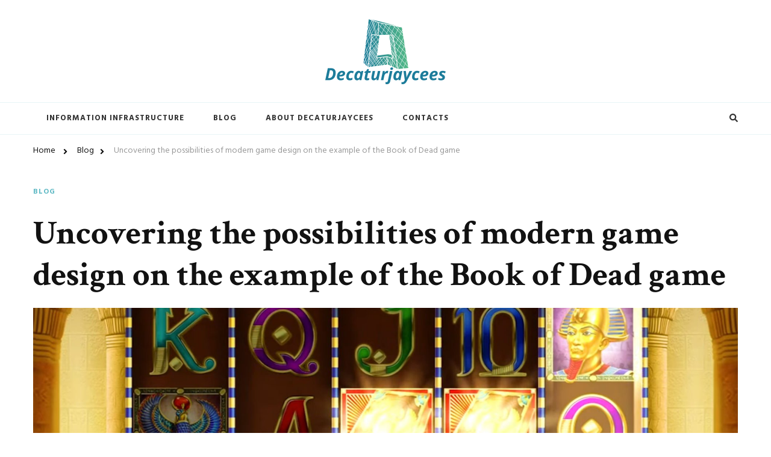

--- FILE ---
content_type: text/html; charset=UTF-8
request_url: https://decaturjaycees.com/uncovering-the-possibilities-of-modern-game-design-on-the-example-of-the-book-of-dead-game/
body_size: 14173
content:
    <!DOCTYPE html>
    <html lang="en-GB">
    <head itemscope itemtype="http://schema.org/WebSite">
	    <meta charset="UTF-8">
    <meta name="viewport" content="width=device-width, initial-scale=1">
    <link rel="profile" href="http://gmpg.org/xfn/11">
    <meta name='robots' content='index, follow, max-image-preview:large, max-snippet:-1, max-video-preview:-1' />

	<!-- This site is optimized with the Yoast SEO plugin v26.8 - https://yoast.com/product/yoast-seo-wordpress/ -->
	<title>Uncovering the possibilities of modern game design on the example of the Book of Dead game - Decaturjaycees</title>
	<link rel="canonical" href="https://decaturjaycees.com/uncovering-the-possibilities-of-modern-game-design-on-the-example-of-the-book-of-dead-game/" />
	<meta property="og:locale" content="en_GB" />
	<meta property="og:type" content="article" />
	<meta property="og:title" content="Uncovering the possibilities of modern game design on the example of the Book of Dead game - Decaturjaycees" />
	<meta property="og:description" content="The modern gaming industry has exploded with various technologies and approaches to game design. One of the most colorful and popular representatives of the world &hellip;" />
	<meta property="og:url" content="https://decaturjaycees.com/uncovering-the-possibilities-of-modern-game-design-on-the-example-of-the-book-of-dead-game/" />
	<meta property="og:site_name" content="Decaturjaycees" />
	<meta property="article:published_time" content="2023-08-08T14:09:54+00:00" />
	<meta property="article:modified_time" content="2025-07-30T04:37:26+00:00" />
	<meta property="og:image" content="https://decaturjaycees.com/wp-content/uploads/2023/08/b-5.jpg" />
	<meta property="og:image:width" content="1920" />
	<meta property="og:image:height" content="1080" />
	<meta property="og:image:type" content="image/jpeg" />
	<meta name="author" content="Satr" />
	<meta name="twitter:card" content="summary_large_image" />
	<script type="application/ld+json" class="yoast-schema-graph">{"@context":"https://schema.org","@graph":[{"@type":"Article","@id":"https://decaturjaycees.com/uncovering-the-possibilities-of-modern-game-design-on-the-example-of-the-book-of-dead-game/#article","isPartOf":{"@id":"https://decaturjaycees.com/uncovering-the-possibilities-of-modern-game-design-on-the-example-of-the-book-of-dead-game/"},"author":{"name":"Satr","@id":"https://decaturjaycees.com/#/schema/person/92a7f0de837eaa81641795d8004ade63"},"headline":"Uncovering the possibilities of modern game design on the example of the Book of Dead game","datePublished":"2023-08-08T14:09:54+00:00","dateModified":"2025-07-30T04:37:26+00:00","mainEntityOfPage":{"@id":"https://decaturjaycees.com/uncovering-the-possibilities-of-modern-game-design-on-the-example-of-the-book-of-dead-game/"},"wordCount":866,"publisher":{"@id":"https://decaturjaycees.com/#organization"},"image":{"@id":"https://decaturjaycees.com/uncovering-the-possibilities-of-modern-game-design-on-the-example-of-the-book-of-dead-game/#primaryimage"},"thumbnailUrl":"https://decaturjaycees.com/wp-content/uploads/2023/08/b-5.jpg","articleSection":["Blog"],"inLanguage":"en-GB"},{"@type":"WebPage","@id":"https://decaturjaycees.com/uncovering-the-possibilities-of-modern-game-design-on-the-example-of-the-book-of-dead-game/","url":"https://decaturjaycees.com/uncovering-the-possibilities-of-modern-game-design-on-the-example-of-the-book-of-dead-game/","name":"Uncovering the possibilities of modern game design on the example of the Book of Dead game - Decaturjaycees","isPartOf":{"@id":"https://decaturjaycees.com/#website"},"primaryImageOfPage":{"@id":"https://decaturjaycees.com/uncovering-the-possibilities-of-modern-game-design-on-the-example-of-the-book-of-dead-game/#primaryimage"},"image":{"@id":"https://decaturjaycees.com/uncovering-the-possibilities-of-modern-game-design-on-the-example-of-the-book-of-dead-game/#primaryimage"},"thumbnailUrl":"https://decaturjaycees.com/wp-content/uploads/2023/08/b-5.jpg","datePublished":"2023-08-08T14:09:54+00:00","dateModified":"2025-07-30T04:37:26+00:00","breadcrumb":{"@id":"https://decaturjaycees.com/uncovering-the-possibilities-of-modern-game-design-on-the-example-of-the-book-of-dead-game/#breadcrumb"},"inLanguage":"en-GB","potentialAction":[{"@type":"ReadAction","target":["https://decaturjaycees.com/uncovering-the-possibilities-of-modern-game-design-on-the-example-of-the-book-of-dead-game/"]}]},{"@type":"ImageObject","inLanguage":"en-GB","@id":"https://decaturjaycees.com/uncovering-the-possibilities-of-modern-game-design-on-the-example-of-the-book-of-dead-game/#primaryimage","url":"https://decaturjaycees.com/wp-content/uploads/2023/08/b-5.jpg","contentUrl":"https://decaturjaycees.com/wp-content/uploads/2023/08/b-5.jpg","width":1920,"height":1080},{"@type":"BreadcrumbList","@id":"https://decaturjaycees.com/uncovering-the-possibilities-of-modern-game-design-on-the-example-of-the-book-of-dead-game/#breadcrumb","itemListElement":[{"@type":"ListItem","position":1,"name":"Home","item":"https://decaturjaycees.com/"},{"@type":"ListItem","position":2,"name":"Uncovering the possibilities of modern game design on the example of the Book of Dead game"}]},{"@type":"WebSite","@id":"https://decaturjaycees.com/#website","url":"https://decaturjaycees.com/","name":"Decaturjaycees","description":"","publisher":{"@id":"https://decaturjaycees.com/#organization"},"potentialAction":[{"@type":"SearchAction","target":{"@type":"EntryPoint","urlTemplate":"https://decaturjaycees.com/?s={search_term_string}"},"query-input":{"@type":"PropertyValueSpecification","valueRequired":true,"valueName":"search_term_string"}}],"inLanguage":"en-GB"},{"@type":"Organization","@id":"https://decaturjaycees.com/#organization","name":"Decaturjaycees","url":"https://decaturjaycees.com/","logo":{"@type":"ImageObject","inLanguage":"en-GB","@id":"https://decaturjaycees.com/#/schema/logo/image/","url":"https://decaturjaycees.com/wp-content/uploads/2022/02/logo.png","contentUrl":"https://decaturjaycees.com/wp-content/uploads/2022/02/logo.png","width":200,"height":110,"caption":"Decaturjaycees"},"image":{"@id":"https://decaturjaycees.com/#/schema/logo/image/"}},{"@type":"Person","@id":"https://decaturjaycees.com/#/schema/person/92a7f0de837eaa81641795d8004ade63","name":"Satr","sameAs":["http://decaturjaycees.com"]}]}</script>
	<!-- / Yoast SEO plugin. -->


<link rel='dns-prefetch' href='//fonts.googleapis.com' />
<link rel="alternate" type="application/rss+xml" title="Decaturjaycees &raquo; Feed" href="https://decaturjaycees.com/feed/" />
<link rel="alternate" type="application/rss+xml" title="Decaturjaycees &raquo; Comments Feed" href="https://decaturjaycees.com/comments/feed/" />
<link rel="alternate" title="oEmbed (JSON)" type="application/json+oembed" href="https://decaturjaycees.com/wp-json/oembed/1.0/embed?url=https%3A%2F%2Fdecaturjaycees.com%2Funcovering-the-possibilities-of-modern-game-design-on-the-example-of-the-book-of-dead-game%2F&#038;lang=en" />
<link rel="alternate" title="oEmbed (XML)" type="text/xml+oembed" href="https://decaturjaycees.com/wp-json/oembed/1.0/embed?url=https%3A%2F%2Fdecaturjaycees.com%2Funcovering-the-possibilities-of-modern-game-design-on-the-example-of-the-book-of-dead-game%2F&#038;format=xml&#038;lang=en" />
<style id='wp-img-auto-sizes-contain-inline-css' type='text/css'>
img:is([sizes=auto i],[sizes^="auto," i]){contain-intrinsic-size:3000px 1500px}
/*# sourceURL=wp-img-auto-sizes-contain-inline-css */
</style>
<style id='wp-emoji-styles-inline-css' type='text/css'>

	img.wp-smiley, img.emoji {
		display: inline !important;
		border: none !important;
		box-shadow: none !important;
		height: 1em !important;
		width: 1em !important;
		margin: 0 0.07em !important;
		vertical-align: -0.1em !important;
		background: none !important;
		padding: 0 !important;
	}
/*# sourceURL=wp-emoji-styles-inline-css */
</style>
<style id='wp-block-library-inline-css' type='text/css'>
:root{--wp-block-synced-color:#7a00df;--wp-block-synced-color--rgb:122,0,223;--wp-bound-block-color:var(--wp-block-synced-color);--wp-editor-canvas-background:#ddd;--wp-admin-theme-color:#007cba;--wp-admin-theme-color--rgb:0,124,186;--wp-admin-theme-color-darker-10:#006ba1;--wp-admin-theme-color-darker-10--rgb:0,107,160.5;--wp-admin-theme-color-darker-20:#005a87;--wp-admin-theme-color-darker-20--rgb:0,90,135;--wp-admin-border-width-focus:2px}@media (min-resolution:192dpi){:root{--wp-admin-border-width-focus:1.5px}}.wp-element-button{cursor:pointer}:root .has-very-light-gray-background-color{background-color:#eee}:root .has-very-dark-gray-background-color{background-color:#313131}:root .has-very-light-gray-color{color:#eee}:root .has-very-dark-gray-color{color:#313131}:root .has-vivid-green-cyan-to-vivid-cyan-blue-gradient-background{background:linear-gradient(135deg,#00d084,#0693e3)}:root .has-purple-crush-gradient-background{background:linear-gradient(135deg,#34e2e4,#4721fb 50%,#ab1dfe)}:root .has-hazy-dawn-gradient-background{background:linear-gradient(135deg,#faaca8,#dad0ec)}:root .has-subdued-olive-gradient-background{background:linear-gradient(135deg,#fafae1,#67a671)}:root .has-atomic-cream-gradient-background{background:linear-gradient(135deg,#fdd79a,#004a59)}:root .has-nightshade-gradient-background{background:linear-gradient(135deg,#330968,#31cdcf)}:root .has-midnight-gradient-background{background:linear-gradient(135deg,#020381,#2874fc)}:root{--wp--preset--font-size--normal:16px;--wp--preset--font-size--huge:42px}.has-regular-font-size{font-size:1em}.has-larger-font-size{font-size:2.625em}.has-normal-font-size{font-size:var(--wp--preset--font-size--normal)}.has-huge-font-size{font-size:var(--wp--preset--font-size--huge)}.has-text-align-center{text-align:center}.has-text-align-left{text-align:left}.has-text-align-right{text-align:right}.has-fit-text{white-space:nowrap!important}#end-resizable-editor-section{display:none}.aligncenter{clear:both}.items-justified-left{justify-content:flex-start}.items-justified-center{justify-content:center}.items-justified-right{justify-content:flex-end}.items-justified-space-between{justify-content:space-between}.screen-reader-text{border:0;clip-path:inset(50%);height:1px;margin:-1px;overflow:hidden;padding:0;position:absolute;width:1px;word-wrap:normal!important}.screen-reader-text:focus{background-color:#ddd;clip-path:none;color:#444;display:block;font-size:1em;height:auto;left:5px;line-height:normal;padding:15px 23px 14px;text-decoration:none;top:5px;width:auto;z-index:100000}html :where(.has-border-color){border-style:solid}html :where([style*=border-top-color]){border-top-style:solid}html :where([style*=border-right-color]){border-right-style:solid}html :where([style*=border-bottom-color]){border-bottom-style:solid}html :where([style*=border-left-color]){border-left-style:solid}html :where([style*=border-width]){border-style:solid}html :where([style*=border-top-width]){border-top-style:solid}html :where([style*=border-right-width]){border-right-style:solid}html :where([style*=border-bottom-width]){border-bottom-style:solid}html :where([style*=border-left-width]){border-left-style:solid}html :where(img[class*=wp-image-]){height:auto;max-width:100%}:where(figure){margin:0 0 1em}html :where(.is-position-sticky){--wp-admin--admin-bar--position-offset:var(--wp-admin--admin-bar--height,0px)}@media screen and (max-width:600px){html :where(.is-position-sticky){--wp-admin--admin-bar--position-offset:0px}}

/*# sourceURL=wp-block-library-inline-css */
</style><style id='global-styles-inline-css' type='text/css'>
:root{--wp--preset--aspect-ratio--square: 1;--wp--preset--aspect-ratio--4-3: 4/3;--wp--preset--aspect-ratio--3-4: 3/4;--wp--preset--aspect-ratio--3-2: 3/2;--wp--preset--aspect-ratio--2-3: 2/3;--wp--preset--aspect-ratio--16-9: 16/9;--wp--preset--aspect-ratio--9-16: 9/16;--wp--preset--color--black: #000000;--wp--preset--color--cyan-bluish-gray: #abb8c3;--wp--preset--color--white: #ffffff;--wp--preset--color--pale-pink: #f78da7;--wp--preset--color--vivid-red: #cf2e2e;--wp--preset--color--luminous-vivid-orange: #ff6900;--wp--preset--color--luminous-vivid-amber: #fcb900;--wp--preset--color--light-green-cyan: #7bdcb5;--wp--preset--color--vivid-green-cyan: #00d084;--wp--preset--color--pale-cyan-blue: #8ed1fc;--wp--preset--color--vivid-cyan-blue: #0693e3;--wp--preset--color--vivid-purple: #9b51e0;--wp--preset--gradient--vivid-cyan-blue-to-vivid-purple: linear-gradient(135deg,rgb(6,147,227) 0%,rgb(155,81,224) 100%);--wp--preset--gradient--light-green-cyan-to-vivid-green-cyan: linear-gradient(135deg,rgb(122,220,180) 0%,rgb(0,208,130) 100%);--wp--preset--gradient--luminous-vivid-amber-to-luminous-vivid-orange: linear-gradient(135deg,rgb(252,185,0) 0%,rgb(255,105,0) 100%);--wp--preset--gradient--luminous-vivid-orange-to-vivid-red: linear-gradient(135deg,rgb(255,105,0) 0%,rgb(207,46,46) 100%);--wp--preset--gradient--very-light-gray-to-cyan-bluish-gray: linear-gradient(135deg,rgb(238,238,238) 0%,rgb(169,184,195) 100%);--wp--preset--gradient--cool-to-warm-spectrum: linear-gradient(135deg,rgb(74,234,220) 0%,rgb(151,120,209) 20%,rgb(207,42,186) 40%,rgb(238,44,130) 60%,rgb(251,105,98) 80%,rgb(254,248,76) 100%);--wp--preset--gradient--blush-light-purple: linear-gradient(135deg,rgb(255,206,236) 0%,rgb(152,150,240) 100%);--wp--preset--gradient--blush-bordeaux: linear-gradient(135deg,rgb(254,205,165) 0%,rgb(254,45,45) 50%,rgb(107,0,62) 100%);--wp--preset--gradient--luminous-dusk: linear-gradient(135deg,rgb(255,203,112) 0%,rgb(199,81,192) 50%,rgb(65,88,208) 100%);--wp--preset--gradient--pale-ocean: linear-gradient(135deg,rgb(255,245,203) 0%,rgb(182,227,212) 50%,rgb(51,167,181) 100%);--wp--preset--gradient--electric-grass: linear-gradient(135deg,rgb(202,248,128) 0%,rgb(113,206,126) 100%);--wp--preset--gradient--midnight: linear-gradient(135deg,rgb(2,3,129) 0%,rgb(40,116,252) 100%);--wp--preset--font-size--small: 13px;--wp--preset--font-size--medium: 20px;--wp--preset--font-size--large: 36px;--wp--preset--font-size--x-large: 42px;--wp--preset--spacing--20: 0.44rem;--wp--preset--spacing--30: 0.67rem;--wp--preset--spacing--40: 1rem;--wp--preset--spacing--50: 1.5rem;--wp--preset--spacing--60: 2.25rem;--wp--preset--spacing--70: 3.38rem;--wp--preset--spacing--80: 5.06rem;--wp--preset--shadow--natural: 6px 6px 9px rgba(0, 0, 0, 0.2);--wp--preset--shadow--deep: 12px 12px 50px rgba(0, 0, 0, 0.4);--wp--preset--shadow--sharp: 6px 6px 0px rgba(0, 0, 0, 0.2);--wp--preset--shadow--outlined: 6px 6px 0px -3px rgb(255, 255, 255), 6px 6px rgb(0, 0, 0);--wp--preset--shadow--crisp: 6px 6px 0px rgb(0, 0, 0);}:where(.is-layout-flex){gap: 0.5em;}:where(.is-layout-grid){gap: 0.5em;}body .is-layout-flex{display: flex;}.is-layout-flex{flex-wrap: wrap;align-items: center;}.is-layout-flex > :is(*, div){margin: 0;}body .is-layout-grid{display: grid;}.is-layout-grid > :is(*, div){margin: 0;}:where(.wp-block-columns.is-layout-flex){gap: 2em;}:where(.wp-block-columns.is-layout-grid){gap: 2em;}:where(.wp-block-post-template.is-layout-flex){gap: 1.25em;}:where(.wp-block-post-template.is-layout-grid){gap: 1.25em;}.has-black-color{color: var(--wp--preset--color--black) !important;}.has-cyan-bluish-gray-color{color: var(--wp--preset--color--cyan-bluish-gray) !important;}.has-white-color{color: var(--wp--preset--color--white) !important;}.has-pale-pink-color{color: var(--wp--preset--color--pale-pink) !important;}.has-vivid-red-color{color: var(--wp--preset--color--vivid-red) !important;}.has-luminous-vivid-orange-color{color: var(--wp--preset--color--luminous-vivid-orange) !important;}.has-luminous-vivid-amber-color{color: var(--wp--preset--color--luminous-vivid-amber) !important;}.has-light-green-cyan-color{color: var(--wp--preset--color--light-green-cyan) !important;}.has-vivid-green-cyan-color{color: var(--wp--preset--color--vivid-green-cyan) !important;}.has-pale-cyan-blue-color{color: var(--wp--preset--color--pale-cyan-blue) !important;}.has-vivid-cyan-blue-color{color: var(--wp--preset--color--vivid-cyan-blue) !important;}.has-vivid-purple-color{color: var(--wp--preset--color--vivid-purple) !important;}.has-black-background-color{background-color: var(--wp--preset--color--black) !important;}.has-cyan-bluish-gray-background-color{background-color: var(--wp--preset--color--cyan-bluish-gray) !important;}.has-white-background-color{background-color: var(--wp--preset--color--white) !important;}.has-pale-pink-background-color{background-color: var(--wp--preset--color--pale-pink) !important;}.has-vivid-red-background-color{background-color: var(--wp--preset--color--vivid-red) !important;}.has-luminous-vivid-orange-background-color{background-color: var(--wp--preset--color--luminous-vivid-orange) !important;}.has-luminous-vivid-amber-background-color{background-color: var(--wp--preset--color--luminous-vivid-amber) !important;}.has-light-green-cyan-background-color{background-color: var(--wp--preset--color--light-green-cyan) !important;}.has-vivid-green-cyan-background-color{background-color: var(--wp--preset--color--vivid-green-cyan) !important;}.has-pale-cyan-blue-background-color{background-color: var(--wp--preset--color--pale-cyan-blue) !important;}.has-vivid-cyan-blue-background-color{background-color: var(--wp--preset--color--vivid-cyan-blue) !important;}.has-vivid-purple-background-color{background-color: var(--wp--preset--color--vivid-purple) !important;}.has-black-border-color{border-color: var(--wp--preset--color--black) !important;}.has-cyan-bluish-gray-border-color{border-color: var(--wp--preset--color--cyan-bluish-gray) !important;}.has-white-border-color{border-color: var(--wp--preset--color--white) !important;}.has-pale-pink-border-color{border-color: var(--wp--preset--color--pale-pink) !important;}.has-vivid-red-border-color{border-color: var(--wp--preset--color--vivid-red) !important;}.has-luminous-vivid-orange-border-color{border-color: var(--wp--preset--color--luminous-vivid-orange) !important;}.has-luminous-vivid-amber-border-color{border-color: var(--wp--preset--color--luminous-vivid-amber) !important;}.has-light-green-cyan-border-color{border-color: var(--wp--preset--color--light-green-cyan) !important;}.has-vivid-green-cyan-border-color{border-color: var(--wp--preset--color--vivid-green-cyan) !important;}.has-pale-cyan-blue-border-color{border-color: var(--wp--preset--color--pale-cyan-blue) !important;}.has-vivid-cyan-blue-border-color{border-color: var(--wp--preset--color--vivid-cyan-blue) !important;}.has-vivid-purple-border-color{border-color: var(--wp--preset--color--vivid-purple) !important;}.has-vivid-cyan-blue-to-vivid-purple-gradient-background{background: var(--wp--preset--gradient--vivid-cyan-blue-to-vivid-purple) !important;}.has-light-green-cyan-to-vivid-green-cyan-gradient-background{background: var(--wp--preset--gradient--light-green-cyan-to-vivid-green-cyan) !important;}.has-luminous-vivid-amber-to-luminous-vivid-orange-gradient-background{background: var(--wp--preset--gradient--luminous-vivid-amber-to-luminous-vivid-orange) !important;}.has-luminous-vivid-orange-to-vivid-red-gradient-background{background: var(--wp--preset--gradient--luminous-vivid-orange-to-vivid-red) !important;}.has-very-light-gray-to-cyan-bluish-gray-gradient-background{background: var(--wp--preset--gradient--very-light-gray-to-cyan-bluish-gray) !important;}.has-cool-to-warm-spectrum-gradient-background{background: var(--wp--preset--gradient--cool-to-warm-spectrum) !important;}.has-blush-light-purple-gradient-background{background: var(--wp--preset--gradient--blush-light-purple) !important;}.has-blush-bordeaux-gradient-background{background: var(--wp--preset--gradient--blush-bordeaux) !important;}.has-luminous-dusk-gradient-background{background: var(--wp--preset--gradient--luminous-dusk) !important;}.has-pale-ocean-gradient-background{background: var(--wp--preset--gradient--pale-ocean) !important;}.has-electric-grass-gradient-background{background: var(--wp--preset--gradient--electric-grass) !important;}.has-midnight-gradient-background{background: var(--wp--preset--gradient--midnight) !important;}.has-small-font-size{font-size: var(--wp--preset--font-size--small) !important;}.has-medium-font-size{font-size: var(--wp--preset--font-size--medium) !important;}.has-large-font-size{font-size: var(--wp--preset--font-size--large) !important;}.has-x-large-font-size{font-size: var(--wp--preset--font-size--x-large) !important;}
/*# sourceURL=global-styles-inline-css */
</style>

<style id='classic-theme-styles-inline-css' type='text/css'>
/*! This file is auto-generated */
.wp-block-button__link{color:#fff;background-color:#32373c;border-radius:9999px;box-shadow:none;text-decoration:none;padding:calc(.667em + 2px) calc(1.333em + 2px);font-size:1.125em}.wp-block-file__button{background:#32373c;color:#fff;text-decoration:none}
/*# sourceURL=/wp-includes/css/classic-themes.min.css */
</style>
<link rel='stylesheet' id='wpa-css-css' href='https://decaturjaycees.com/wp-content/plugins/honeypot/includes/css/wpa.css?ver=2.3.04' type='text/css' media='all' />
<link rel='stylesheet' id='chic-lite-css' href='https://decaturjaycees.com/wp-content/themes/chic-lite/style.css?ver=c82775e8b6460dbacb5dc0983a90b1af' type='text/css' media='all' />
<link rel='stylesheet' id='travel-voyage-css' href='https://decaturjaycees.com/wp-content/themes/travel-voyage/style.css?ver=1.0.0' type='text/css' media='all' />
<link rel='stylesheet' id='owl-carousel-css' href='https://decaturjaycees.com/wp-content/themes/chic-lite/css/owl.carousel.min.css?ver=2.3.4' type='text/css' media='all' />
<link rel='stylesheet' id='animate-css' href='https://decaturjaycees.com/wp-content/themes/chic-lite/css/animate.min.css?ver=3.5.2' type='text/css' media='all' />
<link rel='stylesheet' id='perfect-scrollbar-css' href='https://decaturjaycees.com/wp-content/themes/chic-lite/css/perfect-scrollbar.min.css?ver=1.3.0' type='text/css' media='all' />
<link rel='stylesheet' id='chic-lite-google-fonts-css' href='https://fonts.googleapis.com/css?family=Hind%3A300%2Cregular%2C500%2C600%2C700%7CCrimson+Text%3Aregular%2Citalic%2C600%2C600italic%2C700%2C700italic%7CNanum+Myeongjo%3Aregular' type='text/css' media='all' />
<link rel='stylesheet' id='chic-lite-gutenberg-css' href='https://decaturjaycees.com/wp-content/themes/chic-lite/css/gutenberg.min.css?ver=1.0.0' type='text/css' media='all' />
<script type="text/javascript" src="https://decaturjaycees.com/wp-includes/js/jquery/jquery.min.js?ver=3.7.1" id="jquery-core-js"></script>
<script type="text/javascript" src="https://decaturjaycees.com/wp-includes/js/jquery/jquery-migrate.min.js?ver=3.4.1" id="jquery-migrate-js"></script>
<link rel="https://api.w.org/" href="https://decaturjaycees.com/wp-json/" /><link rel="alternate" title="JSON" type="application/json" href="https://decaturjaycees.com/wp-json/wp/v2/posts/309" /><link rel="EditURI" type="application/rsd+xml" title="RSD" href="https://decaturjaycees.com/xmlrpc.php?rsd" />

<link rel='shortlink' href='https://decaturjaycees.com/?p=309' />
		<!-- Custom Logo: hide header text -->
		<style id="custom-logo-css" type="text/css">
			.site-title, .site-description {
				position: absolute;
				clip-path: inset(50%);
			}
		</style>
		<style>/* CSS added by WP Meta and Date Remover*/.entry-meta {display:none !important;}
	.home .entry-meta { display: none; }
	.entry-footer {display:none !important;}
	.home .entry-footer { display: none; }</style><link rel="icon" href="https://decaturjaycees.com/wp-content/uploads/2022/02/cropped-logo-32x32.png" sizes="32x32" />
<link rel="icon" href="https://decaturjaycees.com/wp-content/uploads/2022/02/cropped-logo-192x192.png" sizes="192x192" />
<link rel="apple-touch-icon" href="https://decaturjaycees.com/wp-content/uploads/2022/02/cropped-logo-180x180.png" />
<meta name="msapplication-TileImage" content="https://decaturjaycees.com/wp-content/uploads/2022/02/cropped-logo-270x270.png" />
<style type='text/css' media='all'>     
    .content-newsletter .blossomthemes-email-newsletter-wrapper.bg-img:after,
    .widget_blossomthemes_email_newsletter_widget .blossomthemes-email-newsletter-wrapper:after{
        background: rgba(99, 187, 198, 0.8);    }
    
    /*Typography*/

    body,
    button,
    input,
    select,
    optgroup,
    textarea{
        font-family : Hind;
        font-size   : 18px;        
    }

    :root {
        --primary-font: Hind;
        --secondary-font: Crimson Text;
        --primary-color: #63bbc6;
        --primary-color-rgb: 99, 187, 198;
    }
    
    .site-branding .site-title-wrap .site-title{
        font-size   : 30px;
        font-family : Nanum Myeongjo;
        font-weight : 400;
        font-style  : normal;
    }

    .single-post .entry-header h1.entry-title,
    .single-page .entry-header h1.entry-title {
        font-family : Crimson Text    }
    
    .custom-logo-link img{
        width: 200px;
        max-width: 100%;
    }

    .comment-body .reply .comment-reply-link:hover:before {
        background-image: url('data:image/svg+xml; utf-8, <svg xmlns="http://www.w3.org/2000/svg" width="18" height="15" viewBox="0 0 18 15"><path d="M934,147.2a11.941,11.941,0,0,1,7.5,3.7,16.063,16.063,0,0,1,3.5,7.3c-2.4-3.4-6.1-5.1-11-5.1v4.1l-7-7,7-7Z" transform="translate(-927 -143.2)" fill="%2363bbc6"/></svg>');
    }

    .search-results .content-area > .page-header .search-submit:hover {
        background-image: url('data:image/svg+xml; utf-8, <svg xmlns="http://www.w3.org/2000/svg" viewBox="0 0 512 512"><path fill="%2363bbc6" d="M508.5 468.9L387.1 347.5c-2.3-2.3-5.3-3.5-8.5-3.5h-13.2c31.5-36.5 50.6-84 50.6-136C416 93.1 322.9 0 208 0S0 93.1 0 208s93.1 208 208 208c52 0 99.5-19.1 136-50.6v13.2c0 3.2 1.3 6.2 3.5 8.5l121.4 121.4c4.7 4.7 12.3 4.7 17 0l22.6-22.6c4.7-4.7 4.7-12.3 0-17zM208 368c-88.4 0-160-71.6-160-160S119.6 48 208 48s160 71.6 160 160-71.6 160-160 160z"></path></svg>');
    }

    .main-navigation li.menu-item-has-children a::after {
        background-image: url('data:image/svg+xml; utf-8, <svg xmlns="http://www.w3.org/2000/svg" viewBox="0 0 448 512"> <path fill="%2363bbc6" d="M207.029 381.476L12.686 187.132c-9.373-9.373-9.373-24.569 0-33.941l22.667-22.667c9.357-9.357 24.522-9.375 33.901-.04L224 284.505l154.745-154.021c9.379-9.335 24.544-9.317 33.901.04l22.667 22.667c9.373 9.373 9.373 24.569 0 33.941L240.971 381.476c-9.373 9.372-24.569 9.372-33.942 0z"></path></svg>');
    }

    </style></head>

<body class="wp-singular post-template-default single single-post postid-309 single-format-standard wp-custom-logo wp-embed-responsive wp-theme-chic-lite wp-child-theme-travel-voyage single-style-four full-width" itemscope itemtype="http://schema.org/WebPage">

    <div id="page" class="site">
        <a class="skip-link" href="#content">Skip to Content</a>
        <header id="masthead" class="site-header style-three" itemscope itemtype="http://schema.org/WPHeader">
        <div class="header-mid">
            <div class="container">
                        <div class="site-branding" itemscope itemtype="http://schema.org/Organization">  
            <div class="site-logo">
                <a href="https://decaturjaycees.com/" class="custom-logo-link" rel="home"><img width="200" height="110" src="https://decaturjaycees.com/wp-content/uploads/2022/02/logo.png" class="custom-logo" alt="Decaturjaycees" decoding="async" srcset="https://decaturjaycees.com/wp-content/uploads/2022/02/logo.png 200w, https://decaturjaycees.com/wp-content/uploads/2022/02/logo-109x60.png 109w" sizes="(max-width: 200px) 100vw, 200px" /></a>            </div>

            <div class="site-title-wrap">                    <p class="site-title" itemprop="name"><a href="https://decaturjaycees.com/" rel="home" itemprop="url">Decaturjaycees</a></p>
                </div>        </div>    
                </div>
        </div><!-- .header-mid -->
        <div class="header-bottom">
            <div class="container">			
                                	<nav id="site-navigation" class="main-navigation" itemscope itemtype="http://schema.org/SiteNavigationElement">
                    <button class="toggle-btn" data-toggle-target=".main-menu-modal" data-toggle-body-class="showing-main-menu-modal" aria-expanded="false" data-set-focus=".close-main-nav-toggle">
                <span class="toggle-bar"></span>
                <span class="toggle-bar"></span>
                <span class="toggle-bar"></span>
            </button>
            <div class="primary-menu-list main-menu-modal cover-modal" data-modal-target-string=".main-menu-modal">
                <button class="close close-main-nav-toggle" data-toggle-target=".main-menu-modal" data-toggle-body-class="showing-main-menu-modal" aria-expanded="false" data-set-focus=".main-menu-modal"></button>
                <div class="mobile-menu" aria-label="Mobile">
        <div class="menu-m1-container"><ul id="primary-menu" class="nav-menu main-menu-modal"><li id="menu-item-45" class="menu-item menu-item-type-taxonomy menu-item-object-category menu-item-45"><a href="https://decaturjaycees.com/information-infrastructure/">Information infrastructure</a></li>
<li id="menu-item-44" class="menu-item menu-item-type-taxonomy menu-item-object-category current-post-ancestor current-menu-parent current-post-parent menu-item-44"><a href="https://decaturjaycees.com/blog/">Blog</a></li>
<li id="menu-item-43" class="menu-item menu-item-type-post_type menu-item-object-page menu-item-43"><a href="https://decaturjaycees.com/about-decaturjaycees/">About Decaturjaycees</a></li>
<li id="menu-item-46" class="menu-item menu-item-type-post_type menu-item-object-page menu-item-46"><a href="https://decaturjaycees.com/contacts/">Contacts</a></li>
</ul></div>                </div>
            </div>
        	</nav><!-- #site-navigation -->
                    <div class="right">
                            <div class="header-search">
            <button class="search-toggle" data-toggle-target=".search-modal" data-toggle-body-class="showing-search-modal" data-set-focus=".search-modal .search-field" aria-expanded="false">
                <i class="fas fa-search"></i>
            </button>
            <div id="formModal" class="modal modal-content search-modal cover-modal" data-modal-target-string=".search-modal">
                <form role="search" method="get" class="search-form" action="https://decaturjaycees.com/">
                    <label>
                        <span class="screen-reader-text">Looking for Something?
                        </span>
                        <input type="search" class="search-field" placeholder="Type &amp; Hit Enter&hellip;" value="" name="s" />
                    </label>                
                    <input type="submit" id="submit-field" class="search-submit" value="Search" />
                </form>                <button type="button" class="close" data-toggle-target=".search-modal" data-toggle-body-class="showing-search-modal" aria-expanded="false" data-set-focus=".search-modal"></button>
            </div>
        </div><!-- .header-search -->
                    </div><!-- .right -->
            </div>
        </div><!-- .header-bottom -->
    </header>
        <div class="top-bar">
    		<div class="container">
            <div class="breadcrumb-wrapper">
                <div id="crumbs" itemscope itemtype="http://schema.org/BreadcrumbList"> 
                    <span itemprop="itemListElement" itemscope itemtype="http://schema.org/ListItem">
                        <a itemprop="item" href="https://decaturjaycees.com"><span itemprop="name">Home</span></a>
                        <meta itemprop="position" content="1" />
                        <span class="separator"><i class="fa fa-angle-right"></i></span>
                    </span> <span itemprop="itemListElement" itemscope itemtype="http://schema.org/ListItem"><a itemprop="item" href="https://decaturjaycees.com/blog/"><span itemprop="name">Blog </span></a><meta itemprop="position" content="2" /><span class="separator"><i class="fa fa-angle-right"></i></span></span> <span class="current" itemprop="itemListElement" itemscope itemtype="http://schema.org/ListItem"><a itemprop="item" href="https://decaturjaycees.com/uncovering-the-possibilities-of-modern-game-design-on-the-example-of-the-book-of-dead-game/"><span itemprop="name">Uncovering the possibilities of modern game design on the example of the Book of Dead game</span></a><meta itemprop="position" content="3" /></span></div></div><!-- .breadcrumb-wrapper -->    		</div>
    	</div>   
        <div id="content" class="site-content">    <div class="container">
            <div id="primary" class="content-area">	
    	<main id="main" class="site-main">

    	
<article id="post-309" class="post-309 post type-post status-publish format-standard has-post-thumbnail hentry category-blog latest_post sticky-meta">
    
	    <header class="entry-header">

        <div class="container">
            <span class="category"><a href="https://decaturjaycees.com/blog/" rel="category tag">Blog</a></span>
            <h1 class="entry-title">Uncovering the possibilities of modern game design on the example of the Book of Dead game</h1>        
            
            <div class="entry-meta">
                <span class="byline" itemprop="author" itemscope itemtype="https://schema.org/Person">by <span itemprop="name"><a class="url fn n" href="https://decaturjaycees.com/author/catur/" itemprop="url"></a></span></span><span class="posted-on">Updated on  <a href="https://decaturjaycees.com/uncovering-the-possibilities-of-modern-game-design-on-the-example-of-the-book-of-dead-game/" rel="bookmark"><time class="entry-date published updated" datetime="" itemprop="dateModified"></time><time class="updated" datetime="" itemprop="datePublished"></time></a></span>            </div>
        </div>
    </header> <!-- .page-header -->

    <figure class="post-thumbnail"><img width="1920" height="760" src="https://decaturjaycees.com/wp-content/uploads/2023/08/b-5-1920x760.jpg" class="attachment-chic-lite-slider size-chic-lite-slider wp-post-image" alt="" itemprop="image" decoding="async" fetchpriority="high" /></figure><div class="content-wrap"><div class="entry-content" itemprop="text"><p>The modern gaming industry has exploded with various technologies and approaches to game design. One of the most colorful and popular representatives of the world of gambling became the Book of Dead game casino slot in the style of Ancient Egypt.</p>
<p>And here, game design &#8211; is an integral element of any game, determining its appearance, functionality, and, most importantly, attractiveness to users. Skillfully thought-out gameplay design can give a unique and exciting gaming experience that keeps gamers for a long time.</p>
<h2 class="">The mysterious world of Book of Dead: game description</h2>
<p>To start the Book of Dead review, we need to start with the fact that BoD is a fascinating slot that has won the hearts of many people around the world. Its popularity is explained by the exciting gameplay and the thoughtful game design, which distinguishes this game from other genre representatives.</p>
<p>The mysterious world of the <a class="" href="https://bookofde.com/">Book of Dead casino</a> found its existence thanks to a long and careful development. Professional programmers and designers invested a lot of creative energy and ideas to create unique game content. Important distinguishing features are:</p>
<ul>
<li>high-quality graphics;</li>
<li>exciting plot design;</li>
<li>a variety of gameplay mechanics.</li>
</ul>
<p>Gamers are immersed in the atmosphere of ancient Egyptian themes, experiencing adrenaline and emotions from each spin.</p>
<h2 class="">Technological features of gameplay design</h2>
<ol>
<li>One of the main features that make Book of Dead so exciting is advanced 3D graphics. High-quality visual effects and realistic animation create a unique game world, immersing gambling fans in amazing adventures.</li>
<li>The quality of the soundtrack is also important. Audio effects and music emphasize the special atmosphere and support gamers&#8217; emotional moods, making their game experience more intense and exciting.</li>
<li>Modern gameplay design incorporates mobile technology. BoD is not only available on computers but is also optimized for play on a variety of mobile devices. This allows gamblers to enjoy this machine anywhere and anytime, which increases engagement and audience satisfaction.</li>
</ol>
<p><img decoding="async" class="aligncenter size-full wp-image-311" src="https://decaturjaycees.com/wp-content/uploads/2023/08/b-5-1.jpg" alt="" width="1717" height="1041" srcset="https://decaturjaycees.com/wp-content/uploads/2023/08/b-5-1.jpg 1717w, https://decaturjaycees.com/wp-content/uploads/2023/08/b-5-1-300x182.jpg 300w, https://decaturjaycees.com/wp-content/uploads/2023/08/b-5-1-1024x621.jpg 1024w, https://decaturjaycees.com/wp-content/uploads/2023/08/b-5-1-768x466.jpg 768w, https://decaturjaycees.com/wp-content/uploads/2023/08/b-5-1-1536x931.jpg 1536w, https://decaturjaycees.com/wp-content/uploads/2023/08/b-5-1-99x60.jpg 99w" sizes="(max-width: 1717px) 100vw, 1717px" /></p>
<h2 class="">Interactive gameplay and unique mechanics</h2>
<p>The modern game design emphasizes interactivity and unique game mechanics. BoD is no exception. Various mechanics are implemented here, making the process exciting. And that&#8217;s why studying them at the start is extremely important when you are just getting acquainted with how to play Book of Dead.</p>
<p>One of the interesting mechanics is the expanding symbol feature. When the Book of Dead symbol falls out, it can expand to fill the reel. This unique feature allows you to get more winning combinations and brings additional excitement.</p>
<p>Another great mechanic is the free spins bonus round. When three or more symbols of the &#8220;Book of the Dead&#8221; fall out, the gamer is given ten free spins, which can be activated symbols. This allows for winning even more money and increases the chances of hitting the jackpot. So despite the known dependence on luck, you can create for Book of Dead slot strategy, which will significantly increase the probability of getting a profit.</p>
<h2 class="">Virtual Reality and New Gamification Technologies</h2>
<p>Modern technology is constantly evolving, and game design is not left behind. Virtual Reality (VR) is one of the most impressive innovations that bring the gaming experience to a new level. Putting a helmet on your head, you can immediately find yourself in the atmosphere of Ancient Egypt that BoD offers, allowing you to plunge into the atmosphere of excitement as fully as possible.</p>
<p>In the future, Book of Dead and other slots may become available for full gameplay in VR mode, making it possible to dive deeper into the world of excitement and adventure. In addition to VR, it is worth mentioning other new gaming technologies. In particular, among them are &#8220;smart&#8221; devices, augmented reality, and drone technology. This opens up new opportunities for developers and allows them to create even more exciting and innovative entertainment products.</p>
<p><img decoding="async" class="aligncenter size-full wp-image-312" src="https://decaturjaycees.com/wp-content/uploads/2023/08/b-5-2.jpg" alt="" width="1592" height="1037" srcset="https://decaturjaycees.com/wp-content/uploads/2023/08/b-5-2.jpg 1592w, https://decaturjaycees.com/wp-content/uploads/2023/08/b-5-2-300x195.jpg 300w, https://decaturjaycees.com/wp-content/uploads/2023/08/b-5-2-1024x667.jpg 1024w, https://decaturjaycees.com/wp-content/uploads/2023/08/b-5-2-768x500.jpg 768w, https://decaturjaycees.com/wp-content/uploads/2023/08/b-5-2-1536x1001.jpg 1536w, https://decaturjaycees.com/wp-content/uploads/2023/08/b-5-2-92x60.jpg 92w" sizes="(max-width: 1592px) 100vw, 1592px" /></p>
<h3 class="">Social and multiplayer capabilities</h3>
<p>Nowadays, most gamers want to enjoy playing games, socializing with others, discussing achievements, and participating in tournaments and competitions. BoD actively develops social features such as competitive modes, rankings, achievements, and multiplayer tournaments. This creates even more interest in slots and allows players to feel part of a larger community.</p>
<p>Such social features increase player retention rates. And this is to the advantage of the providers of various gambling services. And at the same time, they make the gameplay more attractive. So this is the case when introducing new features serves the parties&#8217; mutual benefit.</p>
<h3 class="">Analytics and gameplay design improvement</h3>
<p>Developers monitor player behavior and analyze data on level completion, win, and loss rates to understand what attracts participants and what can be improved. BoD and other gambling games actively use analytical tools to optimize gameplay, balance difficulty, and create the most engaging experience possible.</p>
<p>Regular updates and gameplay design improvements help to keep players interested and keep the popularity of the machine at a high level.</p>
<h3 class="">Conclusion</h3>
<p>Book of Dead is a great example of how modern technology and innovations in gameplay design can make a game exciting and appealing to numerous gamers. The open world of game design development provides many opportunities for new and amazing products that delight users, developers, and online casino service providers.</p>
</div><div class="entry-footer"></div></div></article><!-- #post-309 -->
    	</main><!-- #main -->
        
                    
            <nav class="post-navigation pagination" role="navigation">
    			<div class="nav-links">
    				                            <div class="nav-previous">
                                <a href="https://decaturjaycees.com/activate-windows-permanently-without-a-key-kmsauto-net/" rel="prev">
                                    <span class="meta-nav"><svg xmlns="http://www.w3.org/2000/svg" viewBox="0 0 14 8"><defs><style>.arla{fill:#999596;}</style></defs><path class="arla" d="M16.01,11H8v2h8.01v3L22,12,16.01,8Z" transform="translate(22 16) rotate(180)"/></svg> Previous Article</span>
                                    <span class="post-title">Activate Windows Permanently Without a Key - KMSAuto NET</span>
                                </a>
                                <figure class="post-img">
                                    <img width="150" height="150" src="https://decaturjaycees.com/wp-content/uploads/2023/07/ll1-150x150.png" class="attachment-thumbnail size-thumbnail wp-post-image" alt="" decoding="async" loading="lazy" />                                </figure>
                            </div>
                                                    <div class="nav-next">
                                <a href="https://decaturjaycees.com/how-digitalization-is-taking-place-in-modern-uzbekistan/" rel="next">
                                    <span class="meta-nav">Next Article<svg xmlns="http://www.w3.org/2000/svg" viewBox="0 0 14 8"><defs><style>.arra{fill:#999596;}</style></defs><path class="arra" d="M16.01,11H8v2h8.01v3L22,12,16.01,8Z" transform="translate(-8 -8)"/></svg></span>
                                    <span class="post-title">How Digitalization is Taking Place in Modern Uzbekistan</span>
                                </a>
                                <figure class="post-img">
                                    <img width="150" height="150" src="https://decaturjaycees.com/wp-content/uploads/2023/08/tan_with_App_Icons_An_inter_7dd5ef4e-2f15-43d8-810e-79023e6603ea-150x150.png" class="attachment-thumbnail size-thumbnail wp-post-image" alt="" decoding="async" loading="lazy" />                                </figure>
                            </div>
                            			</div>
    		</nav>     
        <div class="additional-post">
    		<h3 class="post-title">You may also like...</h3>            <div class="article-wrap">
    			                    <article class="post">
                        <header class="entry-header">
                            <div class="entry-meta"><span class="posted-on">Updated on  <a href="https://decaturjaycees.com/is-cryptocurrency-here-to-stay-an-analysis-of-the-forces-at-play/" rel="bookmark"><time class="entry-date published updated" datetime="" itemprop="dateModified"></time><time class="updated" datetime="" itemprop="datePublished"></time></a></span></div><h4 class="entry-title"><a href="https://decaturjaycees.com/is-cryptocurrency-here-to-stay-an-analysis-of-the-forces-at-play/" rel="bookmark">Is cryptocurrency here to stay? An analysis of the forces at play</a></h4>                        </header>
                        
                        <figure class="post-thumbnail">
                            <a href="https://decaturjaycees.com/is-cryptocurrency-here-to-stay-an-analysis-of-the-forces-at-play/">
                                <img width="420" height="280" src="https://decaturjaycees.com/wp-content/uploads/2023/01/thought-bitcoin-man-money-420x280.jpg" class="attachment-chic-lite-blog size-chic-lite-blog wp-post-image" alt="" itemprop="image" decoding="async" loading="lazy" />                            </a>
                        </figure>
                    </article>
    			                    <article class="post">
                        <header class="entry-header">
                            <div class="entry-meta"><span class="posted-on">Updated on  <a href="https://decaturjaycees.com/the-role-of-solar-energy-in-driving-utah-s-tech-boom/" rel="bookmark"><time class="entry-date published updated" datetime="" itemprop="dateModified"></time><time class="updated" datetime="" itemprop="datePublished"></time></a></span></div><h4 class="entry-title"><a href="https://decaturjaycees.com/the-role-of-solar-energy-in-driving-utah-s-tech-boom/" rel="bookmark">The Role of Solar Energy in Driving Utah&#8217;s Tech Boom</a></h4>                        </header>
                        
                        <figure class="post-thumbnail">
                            <a href="https://decaturjaycees.com/the-role-of-solar-energy-in-driving-utah-s-tech-boom/">
                                <img width="420" height="280" src="https://decaturjaycees.com/wp-content/uploads/2023/12/sol-3-420x280.jpg" class="attachment-chic-lite-blog size-chic-lite-blog wp-post-image" alt="" itemprop="image" decoding="async" loading="lazy" />                            </a>
                        </figure>
                    </article>
    			                    <article class="post">
                        <header class="entry-header">
                            <div class="entry-meta"><span class="posted-on">Updated on  <a href="https://decaturjaycees.com/how-to-choose-the-best-dedicated-server-hosting-provider/" rel="bookmark"><time class="entry-date published updated" datetime="" itemprop="dateModified"></time><time class="updated" datetime="" itemprop="datePublished"></time></a></span></div><h4 class="entry-title"><a href="https://decaturjaycees.com/how-to-choose-the-best-dedicated-server-hosting-provider/" rel="bookmark">How to choose the best dedicated server hosting provider</a></h4>                        </header>
                        
                        <figure class="post-thumbnail">
                            <a href="https://decaturjaycees.com/how-to-choose-the-best-dedicated-server-hosting-provider/">
                                <img width="420" height="280" src="https://decaturjaycees.com/wp-content/uploads/2025/09/1-3-420x280.jpg" class="attachment-chic-lite-blog size-chic-lite-blog wp-post-image" alt="Bdedicated server hosting provider" itemprop="image" decoding="async" loading="lazy" />                            </a>
                        </figure>
                    </article>
    			                    <article class="post">
                        <header class="entry-header">
                            <div class="entry-meta"><span class="posted-on">Updated on  <a href="https://decaturjaycees.com/how-to-track-big-players-in-the-cryptocurrency-world/" rel="bookmark"><time class="entry-date published updated" datetime="" itemprop="dateModified"></time><time class="updated" datetime="" itemprop="datePublished"></time></a></span></div><h4 class="entry-title"><a href="https://decaturjaycees.com/how-to-track-big-players-in-the-cryptocurrency-world/" rel="bookmark">How to track big players in the cryptocurrency world?</a></h4>                        </header>
                        
                        <figure class="post-thumbnail">
                            <a href="https://decaturjaycees.com/how-to-track-big-players-in-the-cryptocurrency-world/">
                                <img width="420" height="280" src="https://decaturjaycees.com/wp-content/uploads/2023/02/8e38cbc9b37eda42cd0a4707ccc95736-420x280.jpg" class="attachment-chic-lite-blog size-chic-lite-blog wp-post-image" alt="" itemprop="image" decoding="async" loading="lazy" />                            </a>
                        </figure>
                    </article>
    			   
            </div> 		
    	</div>
            </div><!-- #primary -->

            
        </div><!-- .container/ -->        
    </div><!-- .error-holder/site-content -->
        <footer id="colophon" class="site-footer" itemscope itemtype="http://schema.org/WPFooter">
            <div class="footer-t">
    		<div class="container">
    			<div class="grid column-1">
                    				<div class="col">
    				   <section id="polylang-2" class="widget widget_polylang"><label class="screen-reader-text" for="lang_choice_polylang-2">Choose a language</label><select name="lang_choice_polylang-2" id="lang_choice_polylang-2" class="pll-switcher-select">
	<option value="https://decaturjaycees.com/uncovering-the-possibilities-of-modern-game-design-on-the-example-of-the-book-of-dead-game/" lang="en-GB" selected='selected' data-lang="{&quot;id&quot;:0,&quot;name&quot;:&quot;English&quot;,&quot;slug&quot;:&quot;en&quot;,&quot;dir&quot;:0}">English</option>

</select>
<script type="text/javascript">
					document.getElementById( "lang_choice_polylang-2" ).addEventListener( "change", function ( event ) { location.href = event.currentTarget.value; } )
				</script></section>	
    				</div>
                                </div>
    		</div>
    	</div>
            <div class="footer-b">
        <div class="container">
            <div class="copyright">
                &copy; Copyright 2026 <a href="https://decaturjaycees.com/">Decaturjaycees</a>. All Rights Reserved.  Travel Voyage | Developed By <a href="https://rarathemes.com/" rel="nofollow" target="_blank">Rara Themes</a>. Powered by <a href="https://wordpress.org/" target="_blank">WordPress</a>.                 
            </div>
            <div class="footer-menu">
                            </div>
            
        </div>
    </div> <!-- .footer-b -->
        </footer><!-- #colophon -->
        <button class="back-to-top">
        <i class="fas fa-arrow-up"></i>
    </button>
        </div><!-- #page -->
    <script type="speculationrules">
{"prefetch":[{"source":"document","where":{"and":[{"href_matches":"/*"},{"not":{"href_matches":["/wp-*.php","/wp-admin/*","/wp-content/uploads/*","/wp-content/*","/wp-content/plugins/*","/wp-content/themes/travel-voyage/*","/wp-content/themes/chic-lite/*","/*\\?(.+)"]}},{"not":{"selector_matches":"a[rel~=\"nofollow\"]"}},{"not":{"selector_matches":".no-prefetch, .no-prefetch a"}}]},"eagerness":"conservative"}]}
</script>
<script type="text/javascript" src="https://decaturjaycees.com/wp-content/plugins/honeypot/includes/js/wpa.js?ver=2.3.04" id="wpascript-js"></script>
<script type="text/javascript" id="wpascript-js-after">
/* <![CDATA[ */
wpa_field_info = {"wpa_field_name":"uykiqj8735","wpa_field_value":102043,"wpa_add_test":"no"}
//# sourceURL=wpascript-js-after
/* ]]> */
</script>
<script type="text/javascript" id="custom-script-js-extra">
/* <![CDATA[ */
var wpdata = {"object_id":"309","site_url":"https://decaturjaycees.com"};
//# sourceURL=custom-script-js-extra
/* ]]> */
</script>
<script type="text/javascript" src="https://decaturjaycees.com/wp-content/plugins/wp-meta-and-date-remover/assets/js/inspector.js?ver=1.1" id="custom-script-js"></script>
<script type="text/javascript" src="https://decaturjaycees.com/wp-content/themes/travel-voyage/js/custom.js?ver=1.0.0" id="travel-voyage-js"></script>
<script type="text/javascript" src="https://decaturjaycees.com/wp-content/themes/chic-lite/js/all.min.js?ver=5.6.3" id="all-js"></script>
<script type="text/javascript" src="https://decaturjaycees.com/wp-content/themes/chic-lite/js/v4-shims.min.js?ver=5.6.3" id="v4-shims-js"></script>
<script type="text/javascript" src="https://decaturjaycees.com/wp-content/themes/chic-lite/js/owl.carousel.min.js?ver=2.3.4" id="owl-carousel-js"></script>
<script type="text/javascript" src="https://decaturjaycees.com/wp-content/themes/chic-lite/js/owlcarousel2-a11ylayer.min.js?ver=0.2.1" id="owlcarousel2-a11ylayer-js"></script>
<script type="text/javascript" src="https://decaturjaycees.com/wp-content/themes/chic-lite/js/perfect-scrollbar.min.js?ver=1.3.0" id="perfect-scrollbar-js-js"></script>
<script type="text/javascript" src="https://decaturjaycees.com/wp-includes/js/imagesloaded.min.js?ver=5.0.0" id="imagesloaded-js"></script>
<script type="text/javascript" src="https://decaturjaycees.com/wp-includes/js/masonry.min.js?ver=4.2.2" id="masonry-js"></script>
<script type="text/javascript" id="chic-lite-js-extra">
/* <![CDATA[ */
var chic_lite_data = {"rtl":"","auto":"1","loop":"1","ajax_url":"https://decaturjaycees.com/wp-admin/admin-ajax.php"};
//# sourceURL=chic-lite-js-extra
/* ]]> */
</script>
<script type="text/javascript" src="https://decaturjaycees.com/wp-content/themes/chic-lite/js/custom.min.js?ver=1.0.0" id="chic-lite-js"></script>
<script type="text/javascript" src="https://decaturjaycees.com/wp-content/themes/chic-lite/js/modal-accessibility.min.js?ver=1.0.0" id="chic-lite-modal-js"></script>
<script id="wp-emoji-settings" type="application/json">
{"baseUrl":"https://s.w.org/images/core/emoji/17.0.2/72x72/","ext":".png","svgUrl":"https://s.w.org/images/core/emoji/17.0.2/svg/","svgExt":".svg","source":{"concatemoji":"https://decaturjaycees.com/wp-includes/js/wp-emoji-release.min.js?ver=c82775e8b6460dbacb5dc0983a90b1af"}}
</script>
<script type="module">
/* <![CDATA[ */
/*! This file is auto-generated */
const a=JSON.parse(document.getElementById("wp-emoji-settings").textContent),o=(window._wpemojiSettings=a,"wpEmojiSettingsSupports"),s=["flag","emoji"];function i(e){try{var t={supportTests:e,timestamp:(new Date).valueOf()};sessionStorage.setItem(o,JSON.stringify(t))}catch(e){}}function c(e,t,n){e.clearRect(0,0,e.canvas.width,e.canvas.height),e.fillText(t,0,0);t=new Uint32Array(e.getImageData(0,0,e.canvas.width,e.canvas.height).data);e.clearRect(0,0,e.canvas.width,e.canvas.height),e.fillText(n,0,0);const a=new Uint32Array(e.getImageData(0,0,e.canvas.width,e.canvas.height).data);return t.every((e,t)=>e===a[t])}function p(e,t){e.clearRect(0,0,e.canvas.width,e.canvas.height),e.fillText(t,0,0);var n=e.getImageData(16,16,1,1);for(let e=0;e<n.data.length;e++)if(0!==n.data[e])return!1;return!0}function u(e,t,n,a){switch(t){case"flag":return n(e,"\ud83c\udff3\ufe0f\u200d\u26a7\ufe0f","\ud83c\udff3\ufe0f\u200b\u26a7\ufe0f")?!1:!n(e,"\ud83c\udde8\ud83c\uddf6","\ud83c\udde8\u200b\ud83c\uddf6")&&!n(e,"\ud83c\udff4\udb40\udc67\udb40\udc62\udb40\udc65\udb40\udc6e\udb40\udc67\udb40\udc7f","\ud83c\udff4\u200b\udb40\udc67\u200b\udb40\udc62\u200b\udb40\udc65\u200b\udb40\udc6e\u200b\udb40\udc67\u200b\udb40\udc7f");case"emoji":return!a(e,"\ud83e\u1fac8")}return!1}function f(e,t,n,a){let r;const o=(r="undefined"!=typeof WorkerGlobalScope&&self instanceof WorkerGlobalScope?new OffscreenCanvas(300,150):document.createElement("canvas")).getContext("2d",{willReadFrequently:!0}),s=(o.textBaseline="top",o.font="600 32px Arial",{});return e.forEach(e=>{s[e]=t(o,e,n,a)}),s}function r(e){var t=document.createElement("script");t.src=e,t.defer=!0,document.head.appendChild(t)}a.supports={everything:!0,everythingExceptFlag:!0},new Promise(t=>{let n=function(){try{var e=JSON.parse(sessionStorage.getItem(o));if("object"==typeof e&&"number"==typeof e.timestamp&&(new Date).valueOf()<e.timestamp+604800&&"object"==typeof e.supportTests)return e.supportTests}catch(e){}return null}();if(!n){if("undefined"!=typeof Worker&&"undefined"!=typeof OffscreenCanvas&&"undefined"!=typeof URL&&URL.createObjectURL&&"undefined"!=typeof Blob)try{var e="postMessage("+f.toString()+"("+[JSON.stringify(s),u.toString(),c.toString(),p.toString()].join(",")+"));",a=new Blob([e],{type:"text/javascript"});const r=new Worker(URL.createObjectURL(a),{name:"wpTestEmojiSupports"});return void(r.onmessage=e=>{i(n=e.data),r.terminate(),t(n)})}catch(e){}i(n=f(s,u,c,p))}t(n)}).then(e=>{for(const n in e)a.supports[n]=e[n],a.supports.everything=a.supports.everything&&a.supports[n],"flag"!==n&&(a.supports.everythingExceptFlag=a.supports.everythingExceptFlag&&a.supports[n]);var t;a.supports.everythingExceptFlag=a.supports.everythingExceptFlag&&!a.supports.flag,a.supports.everything||((t=a.source||{}).concatemoji?r(t.concatemoji):t.wpemoji&&t.twemoji&&(r(t.twemoji),r(t.wpemoji)))});
//# sourceURL=https://decaturjaycees.com/wp-includes/js/wp-emoji-loader.min.js
/* ]]> */
</script>

</body>
</html>


--- FILE ---
content_type: application/javascript; charset=utf-8
request_url: https://decaturjaycees.com/wp-content/themes/travel-voyage/js/custom.js?ver=1.0.0
body_size: 376
content:
jQuery(document).ready(function($) {

    var slider_auto, slider_loop, rtl;
    
    if( chic_lite_data.auto == '1' ){
        slider_auto = true;
    }else{
        slider_auto = false;
    }
    
    if( chic_lite_data.loop == '1' ){
        slider_loop = true;
    }else{
        slider_loop = false;
    }
    
    if( chic_lite_data.rtl == '1' ){
        rtl = true;
    }else{
        rtl = false;
    }


   //Banner slider js
   $('.site-banner.style-five .item-wrap').owlCarousel({
        items: 4,
        autoplay: slider_auto,
        loop: slider_loop,
        nav: true,
        dots: false,
        autoplaySpeed : 800,
        autoplayTimeout: 3000,
        rtl: rtl,
        responsive : {
            0 : {
                items: 1,
            }, 
            768 : {
                items: 2,
            }, 
            1025 : {
                items: 3,
            }, 
            1367 : {
                items: 4,
            }
        }
    });
});
